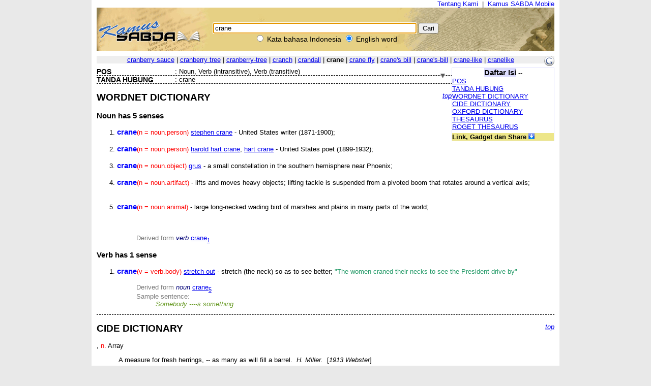

--- FILE ---
content_type: text/html; charset=UTF-8
request_url: https://kamus.sabda.org/dictionary/crane
body_size: 35178
content:
<html>
<head>
<meta http-equiv="Content-Type" content="text/html; charset=utf-8" />
<meta name="description" content="Kumpulan 4 kamus bahasa Indonesia, termasuk KBBI, dan 6 kamus bahasa Inggris, mendukung pencarian multikata, frasa, akar kata, dll." />
<title>crane (english) - Kamus SABDA</title>
<link rel="stylesheet" href="https://kamus.sabda.org/styles/plain.css" type="text/css" />
<link rel="icon" href="https://kamus.sabda.org/favicon.png" type="image/png">
<script type="text/javascript" language="javascript" src="https://kamus.sabda.org/scripts/jquery-latest.js"></script>
<script type="text/javascript" language="javascript" src="https://kamus.sabda.org/scripts/kamus.js"></script>
</head>

<body style="background-color:#E9E9E9;margin-top:0px;" ondblclick="jumpSearch();" onload="document.search_dict.word.focus();">


<div id="dictionary" style="width:900px;margin:0 auto;background-color:white;border-top:0px solid white; border-left:10px solid white; border-right:10px solid white;border-bottom:10px solid white;" class="texts">
<a name="top"></a>
<div style="text-align:right;"><a href="http://ylsa.org/tentang_ylsa" class="top_link">Tentang Kami</a>&nbsp;&nbsp;|&nbsp;&nbsp;<a href="https://alkitab.mobi/kamus/" title="Situs Kamus SABDA versi Mobile" class="top_link">Kamus SABDA Mobile</a></div>



	<div id="top_search">
		<center>    <div id="dict_search">
        <form name="search_dict" action="https://kamus.sabda.org/dictionary.php">
        	<input class="input_medium" style="width:400px;" type="text" value="crane" name="word" />
        	<input class="input_medium" type="submit" value="Cari" /><br />
		</form>
		<input onclick="document.search_dict.action = 'https://kamus.sabda.org/kamus.php'" name="vers" type="radio" > Kata bahasa Indonesia
		<input onclick="document.search_dict.action = 'https://kamus.sabda.org/dictionary.php'" name="vers" type="radio" checked> English word
    </div>
    &nbsp;
</center>
    </div>
    <div id="index_wrap">
    	<div class="warning"  style="margin: 10px 0">        
                    </div>
        <div id="index">
                <div>
    	    </div>

            <div style="position:relative;float:right;"><a target="_blank" href="http://translate.google.com/translate?hl=hl=en&sl=en&tl=id&u=http://kamus.sabda.org/dictionary/crane" title="Google - Terjemahkan ke dalam bahasa Indonesia"><img border=0 src="https://kamus.sabda.org/images/google_logo.gif"></a></div>
			<div style="background-color:#EEEEEE;">
				<center>
	                	                	<a href="https://kamus.sabda.org/dictionary/cranberry+sauce">cranberry sauce</a> |
	                	                	<a href="https://kamus.sabda.org/dictionary/cranberry+tree">cranberry tree</a> |
	                	                	<a href="https://kamus.sabda.org/dictionary/cranberry-tree">cranberry-tree</a> |
	                	                	<a href="https://kamus.sabda.org/dictionary/cranch">cranch</a> |
	                	                	<a href="https://kamus.sabda.org/dictionary/crandall">crandall</a> |
	                	                <b>crane</b>
	                	                	| <a href="https://kamus.sabda.org/dictionary/crane+fly">crane fly</a> 
	                	                	| <a href="https://kamus.sabda.org/dictionary/crane%27s+bill">crane's bill</a> 
	                	                	| <a href="https://kamus.sabda.org/dictionary/crane%27s-bill">crane's-bill</a> 
	                	                	| <a href="https://kamus.sabda.org/dictionary/crane-like">crane-like</a> 
	                	                	| <a href="https://kamus.sabda.org/dictionary/cranelike">cranelike</a> 
	                				</center>
            </div>
                    </div>
    </div>
        	<div style="margin-bottom:20px">
		    <div id="dict_toc">
				<center><big><b style="background-color:#DDDDFF">Daftar Isi</b></big> -- <span style="font-weight:bold;color:#598060;"></span></center>
		        		        	<a href="#pos_">POS</a>
		            <br />
		        		        		            	<a href="#hyphen_">TANDA HUBUNG</a>
		                <br />
		        		        		        		        		        		        		        	<a href="#wordnet_">WORDNET DICTIONARY</a>
		            <br />
		        		        		        	<a href="#cide_">CIDE DICTIONARY</a>
		            <br />
		        		        		            <a href="#oxford_">OXFORD DICTIONARY</a>
		            <br />
		        		        		        		        	<a href="#thesaurus_">THESAURUS</a>
		            <br />
		        		        		        	<a href="#roget_">ROGET THESAURUS</a>
		            <br />
		        		        		        		        		                
		        		        		    		<div style="margin-top:5px;background-color:#EDE689;"><b>Link, Gadget dan Share</b> <img id="kamus_share" src="https://kamus.sabda.org/images/down_arrow.gif" style="cursor:pointer;"></div>
			    	<div style="display:none;background-color:#FFFFCE;">
				    	Copy kode di bawah ini ke dalam situs anda:
				        <center style="margin-top:5px;background-color:#EDE689;"><big><b>Link</b></big> <img id="itembedd" class="inf_trigger" style="cursor:pointer;" src="https://kamus.sabda.org/images/information.gif"></center>
				        <textarea readonly="readonly" style="width:200px; height:80px; font-size:12px">&lt;a href="http://kamus.sabda.org/dictionary/crane"&gt;crane&lt;/a&gt;</textarea>
				        <center style="margin-top:5px;background-color:#EDE689;"><big><b>Gadget</b></big> <img id="itgadget" class="inf_trigger" style="cursor:pointer;" src="https://kamus.sabda.org/images/information.gif"></center>
<textarea readonly="readonly" style="width:200px; height:80px; font-size:12px"><div style="font-family:'Trebuchet MS',Tahoma,Verdana,Arial,sans-serif; font-size:14px;">
<meta charset=utf-8" />
<script type="text/javascript" charset="utf-8" language="javascript" src="https://kamus.sabda.org/api/kamus_sabda.js"></script>
<img src="https://kamus.sabda.org/images/kamus_logo.gif">
<form id="kamus_block" name="kamus_search" action="javascript:getKamus();">
<input class="input_medium" type="text" name="word" />
<input class="input_medium" type="submit" value="Cari"/><br />
<input type="radio" name="kamus_vers" value="id">Indonesia 
<input type="radio" name="kamus_vers" value="en">English</form>
<link rel="stylesheet" href="https://kamus.sabda.org/api/kamus.css" type="text/css" /></div>
</textarea>
				        <center style="margin-top:5px;background-color:#EDE689;"><big><b>Share</b></big> <img id="itshare" style="cursor:pointer;" class="inf_trigger" src="https://kamus.sabda.org/images/information.gif"></center>
				        <div style="text-align:middle;"><a style="text-decoration:none;cursor:pointer;" target="_BLANK" href="http://www.facebook.com/sharer.php?u=http%3A%2F%2Fkamus.sabda.org%2Fdictionary%2Fcrane&t=crane-Kamus+SABDA" title="Klik untuk share ke Facebook"><img border=0 align="bottom" src="https://kamus.sabda.org/images/fb.gif">&nbsp;<span style="font-size:12px; color:grey;">Facebook</span></a></div>
				    	<div style="text-align:middle;"><a style="text-decoration:none;cursor:pointer;" target="_BLANK" href="http://twitter.com/home?status=Sedang membaca http%3A%2F%2Fkamus.sabda.org%2Fdictionary%2Fcrane" title="Klik untuk share ke Twitter"><img border=0 align="bottom" src="https://kamus.sabda.org/images/tweet.gif">&nbsp;<span style="font-size:12px; color:grey;">Twitter</span></a></div>
				    	<div onclick="installSearchEngine();" style="text-decoration:underline;color:blue;text-align:center;cursor:pointer;" title="Klik disini untuk menambahkan Pencarian Kamus SABDA pada browser anda">Tambahkan ke browser anda</div>
			        </div>
						    </div>    
		    <h1 class="h1_kamus_header" style="cursor:pointer;background-color:#EEEEEE; margin-top:0px" title="Klik untuk menyembunyikan isi"><div class="img_arrow"><img border="0" src="https://kamus.sabda.org/images/arrow_open.gif"/></div><div><a name=""></a><span style="color:#598060;"></span> </div></h1>
		    <div>
		    		    		        <div style="border-bottom:dashed thin black">
		            <div class="lex_head"><a name="pos_">POS</a></div>
		            <div style="float:left">&nbsp;:&nbsp;</div>
		            <div>Noun, Verb (intransitive), Verb (transitive)</div>
		        </div>
		    		    		        <div style="border-bottom:dashed thin black">
		            <div class="lex_head"><a name="hyphen_">TANDA HUBUNG</a></div>
		            <div style="float:left">&nbsp;:&nbsp;</div>
		            <div>crane</div>
		        </div>
		    		    		    		    		        <div style="border-bottom:dashed thin black">
		            <div class="gotop"><a href="#top">top</a></div>
		            <a name="wordnet_"><h2>WORDNET DICTIONARY</h2></a>
		            								                <h3>Noun <i style="border-bottom:dashed thin black"></i> has 5 senses</h3>
								                <ul>
		                		                    <li class="wordnet"><a name="wn_n_1"><b class='mainkey'>crane</b><span class='pos'>(n = noun.person)</span> <a href='https://kamus.sabda.org/dictionary/stephen+crane'>stephen crane</a> - United States writer (1871-1900); </a></li>
		                                            
		                        <span class="ofs">
		                        		                        <br />
		                        </span>
		                    		                    		                    		                		                    <li class="wordnet"><a name="wn_n_2"><b class='mainkey'>crane</b><span class='pos'>(n = noun.person)</span> <a href='https://kamus.sabda.org/dictionary/harold+hart+crane'>harold hart crane</a>, <a href='https://kamus.sabda.org/dictionary/hart+crane'>hart crane</a> - United States poet (1899-1932); </a></li>
		                                            
		                        <span class="ofs">
		                        		                        <br />
		                        </span>
		                    		                    		                    		                		                    <li class="wordnet"><a name="wn_n_3"><b class='mainkey'>crane</b><span class='pos'>(n = noun.object)</span> <a href='https://kamus.sabda.org/dictionary/grus'>grus</a> - a small constellation in the southern hemisphere near Phoenix; </a></li>
		                                            
		                        <span class="ofs">
		                        		                        <br />
		                        </span>
		                    		                    		                    		                		                    <li class="wordnet"><a name="wn_n_4"><b class='mainkey'>crane</b><span class='pos'>(n = noun.artifact)</span>  - lifts and moves heavy objects; lifting tackle is suspended from a pivoted boom that rotates around a vertical axis; </a></li>
		                                            
		                        <span class="ofs">
		                        		                        <br />
		                        </span>
		                                            
		                        <span class="ofs">
		                        		                        <br />
		                        </span>
		                    		                    		                    		                		                    <li class="wordnet"><a name="wn_n_5"><b class='mainkey'>crane</b><span class='pos'>(n = noun.animal)</span>  - large long-necked wading bird of marshes and plains in many parts of the world; </a></li>
		                                            
		                        <span class="ofs">
		                        		                        <br />
		                        </span>
		                                            
		                        <span class="ofs">
		                        		                        <br />
		                        </span>
		                                            
		                        <span class="ofs">
		                        		                        <br />
		                        </span>
		                    		                    		                        		                            <span class="ofs"><span class="samt"><span class='samt'>Derived form</span> </span>
		                                    
		                                    		                                        <span class='derpos'>verb</span> <a href="https://kamus.sabda.org/dictionary/crane#wn_v_1">crane<sub>1</sub></a>
		                                    		                                		                            </span>
		                            <br />
		                            		                                                
		                    		                    		                		                </ul>
		            								                <h3>Verb <i style="border-bottom:dashed thin black"></i> has 1 sense</h3>
								                <ul>
		                		                    <li class="wordnet"><a name="wn_v_1"><b class='mainkey'>crane</b><span class='pos'>(v = verb.body)</span> <a href='https://kamus.sabda.org/dictionary/stretch+out'>stretch out</a> - stretch (the neck) so as to see better; <span class='cite'>"The women craned their necks to see the President drive by"</span></a></li>
		                                            
		                        <span class="ofs">
		                        		                        <br />
		                        </span>
		                    		                    		                        		                            <span class="ofs"><span class="samt"><span class='samt'>Derived form</span> </span>
		                                    
		                                    		                                        <span class='derpos'>noun</span> <a href="https://kamus.sabda.org/dictionary/crane#wn_n_5">crane<sub>5</sub></a>
		                                    		                                		                            </span>
		                            <br />
		                            		                                                
		                    		                     		                        		                            		                                		                                    <span class="ofs"><span class="samt">Sample sentence:</span><br />
		                                		                            		                            <span class="sam">Somebody ----s something</span><br />
		                        		                        </span>
		                    		                		                </ul>
		            								                <ul>
		                		                </ul>
		            								                <ul>
		                		                </ul>
		            		            <!--<br><i>(Wordnet created in 0.00 seconds)</i>-->
		        </div>
		    		    		        <div style="border-bottom:dashed thin black">
		            <div class="gotop"><a href="#top">top</a></div>
		            <a name="cide_"><h2>CIDE DICTIONARY</h2></a>
		            		                		                    <div class="cide">
		                		                    <div><b class="res.mainkey"></b>,&nbsp;<span class="pos">n.</span>&nbsp;Array</div>
		                    		                        <ul>
		                            		                                		                                    <div class="cide_def">
		                                        &nbsp;A measure for fresh herrings, -- as many as will fill a barrel.		                                        &nbsp;<i>H. Miller.</i>		                                        &nbsp;[<i>1913 Webster</i>]		                                        		                                        		                                    </div>
		                                		                            		                        </ul>
		                      
		                              
		                    		                </div>
		            		                		                    <div class="cide">
		                		                    <div><b class="res.mainkey"></b>,&nbsp;<span class="pos">n.</span>&nbsp;Array</div>
		                    		                        <ul>
		                            		                                <li class="cide_li">		                                    <div class="cide_def">
		                                        &nbsp;A wading bird of the genus <gen>Grus</gen>, and allied genera, of various species, having a long, straight bill, and long legs and neck.		                                        		                                        &nbsp;[<i>1913 Webster</i>]		                                        		                                        		                                    </div>
		                                </li>		                            		                                <li class="cide_li">		                                    <div class="cide_def">
		                                        &nbsp;Any arm which swings about a vertical axis at one end, used for supporting a suspended weight.		                                        		                                        &nbsp;[<i>Webster 1913 Suppl.</i>]		                                        		                                        		                                    </div>
		                                </li>		                            		                                <li class="cide_li">		                                    <div class="cide_def">
		                                        &nbsp;A machine for raising and lowering heavy weights, and, while holding them suspended, transporting them through a limited lateral distance. In one form it consists of a projecting arm or jib of timber or iron, a rotating post or base, and the necessary tackle, windlass, etc.; -- so called from a fancied similarity between its arm and the neck of a crane See <xex>Illust.</xex> of <a href="https://kamus.sabda.org/dictionary/Derrick">Derrick</a>.		                                        		                                        &nbsp;[<i>1913 Webster</i>]		                                        		                                        		                                    </div>
		                                </li>		                            		                                <li class="cide_li">		                                    <div class="cide_def">
		                                        &nbsp;An iron arm with horizontal motion, attached to the side or back of a fireplace, for supporting kettles, etc., over a fire.		                                        		                                        &nbsp;[<i>1913 Webster</i>]		                                        		                                        		                                    </div>
		                                </li>		                            		                                <li class="cide_li">		                                    <div class="cide_def">
		                                        &nbsp;A siphon, or bent pipe, for drawing liquors out of a cask.		                                        		                                        &nbsp;[<i>1913 Webster</i>]		                                        		                                        		                                    </div>
		                                </li>		                            		                                <li class="cide_li">		                                    <div class="cide_def">
		                                        &nbsp;A forked post or projecting bracket to support spars, etc., -- generally used in pairs. See <a href="https://kamus.sabda.org/dictionary/Crotch">Crotch</a>, 2.		                                        		                                        &nbsp;[<i>1913 Webster</i>]		                                        		                                        		                                    </div>
		                                </li>		                            		                                <li class="cide_li">		                                    <div class="cide_def">
		                                        &nbsp;The American blue heron (<spn>Ardea herodias</spn>).		                                        		                                        &nbsp;[<i>Webster 1913 Suppl.</i>]		                                        		                                        		                                    </div>
		                                </li>		                            		                        </ul>
		                      
		                    		                        		                            <div class="cide_cs"><col><b>Crane fly</b></col> <fld>(Zo&#x00F6;l.)</fld>, <cd>a dipterous insect with long legs, of the genus <gen>Tipula</gen>.</cd> -- <col><b>Derrick crane</b></col>. <cd>See <a href="https://kamus.sabda.org/dictionary/Derrick">Derrick</a>.</cd> -- <col><b>Gigantic crane</b></col>. <fld>(Zo&#x00F6;l.)</fld> <cd>See <a href="https://kamus.sabda.org/dictionary/Adjutant">Adjutant</a>, <pos>n.</pos>, 3.</cd> -- <mcol><col><b>Traveling crane</b></col>, <col><b>Traveler crane</b></col>, <col><b>Traversing crane</b></col></mcol> <fld>(Mach.)</fld>, <cd>a crane mounted on wheels; esp., an overhead crane consisting of a crab or other hoisting apparatus traveling on rails or beams fixed overhead, as in a machine shop or foundry.</cd> -- <col><b>Water crane</b></col>, <cd>a kind of hydrant with a long swinging spout, for filling locomotive tenders, water carts, etc., with water.</cd></div>
		                        		                              
		                    		                </div>
		            		                		                    <div class="cide">
		                		                    <div><b class="res.mainkey"></b>,&nbsp;<span class="pos">v. t.</span>&nbsp;</div>
		                    		                        <ul>
		                            		                                <li class="cide_li">		                                    <div class="cide_def">
		                                        &nbsp;To cause to rise; to raise or lift, as by a crane; -- with <xex>up</xex>.		                                        		                                        &nbsp;[<i>1913 Webster</i>]		                                        		                                        		                                    </div>
		                                </li>		                            		                                <li class="cide_li">		                                    <div class="cide_def">
		                                        &nbsp;To stretch, as a crane stretches its neck; <as>as, to <ex>crane</ex> the neck disdainfully</as>.		                                        &nbsp;<i>G. Eliot.</i>		                                        &nbsp;[<i>1913 Webster</i>]		                                        		                                        		                                    </div>
		                                </li>		                            		                        </ul>
		                      
		                              
		                    		                </div>
		            		                		                    <div class="cide" style="border-bottom:none">
		                		                    <div><b class="res.mainkey"></b>,&nbsp;<span class="pos">v. i.</span>&nbsp;</div>
		                    		                        <ul>
		                            		                                		                                    <div class="cide_def">
		                                        &nbsp;to reach forward with head and neck, in order to see better; <as>as, a hunter <ex>cranes</ex> forward before taking a leap</as>.		                                        &nbsp;<i>Beaconsfield. Thackeray.</i>		                                        &nbsp;[<i>1913 Webster</i>]		                                        		                                        		                                    </div>
		                                		                            		                        </ul>
		                      
		                              
		                    		                </div>
		            		            <!--<br><i>(CIDE created in 0.00 seconds)</i>-->
		        </div>
		    		    		        <div style="border-bottom:dashed thin black">
		            <div class="gotop"><a href="#top">top</a></div>
		            <a name="oxford_"><h2>OXFORD DICTIONARY</h2></a>
		            		                		                    <div class="ox_definition" style="border-bottom:none">
		                		                    <div><b class="res.mainkey"></b>,&nbsp;n. &amp; v.<br>
--n.<br>
1 a machine for moving heavy objects, usu. by suspending them from a projecting arm or beam.<br>
2 any tall wading bird of the family Gruidae, with long legs, long neck, and straight bill.<br>
3 a moving platform supporting a television camera or cine-camera.<br>
--v.tr.<br>
1 (also absol.) stretch out (one's neck) in order to see something.<br>
2 tr. move (an object) by a crane.<br>
</div>
		                    <br>
		                    		                        <div class="ox_header">Idiom</div>
		                        <div class="ox_content">crane-fly (pl.  -flies) any fly of the family Tipulidae, having two wings and long legs: also called daddy-long-legs.<br>
</div>
		                    		                    		                    		                    		                        <div class="ox_header">Etymology</div>
		                        <div class="ox_content">OE cran, rel. to L grus, Gk geranos</div>
		                    		                </div>
		            		            <!--<br><i>(Oxford created in 0.00 seconds)</i>-->
		        </div>
		    		    		    		        <div style="border-bottom:dashed thin black">
		            <div class="gotop"><a href="#top">top</a></div>
		            <a name="thesaurus_"><h2>THESAURUS</h2></a>
		            <h3><b class="res.mainkey"></b></h3>
		            andiron, be lengthy, be prolonged, belong, chain, coal tongs, crab, <span class="thes_word">crane</span> the neck, crook, damper, derrick, erector, extend, extend out, eye, fire hook, fire tongs, firedog, forklift, gantry <span class="thes_word">crane</span>, gape, gaup, gawk, gaze, gaze open-mouthed, gloat, goggle, grate, grating, grid, griddle, gridiron, grill, griller, hoist, hydraulic tailgate, jack, jackscrew, lever, lift, lifter, look, ogle, outreach, outstretch, poker, pothook, reach out, salamander, spit, sprawl, stand on tiptoe, stand on tiptoes, stare, stare at, stare down, stare hard, straggle, stretch, stretch out, tackle, tongs, tripod, trivet, turnspit, windlass
		            <!--<br><i>(Thesaurus created in 0.00 seconds)</i>-->
		        </div>
		    		    		        <div style="border-bottom:dashed thin black">
		            <div class="gotop"><a href="#top">top</a></div>
		            <a name="roget_"><h2>ROGET THESAURUS</h2></a>
		            <h3><b class="res.mainkey"></b></h3>
		            		                <h3>Angularity</h3>
		                		                    		                         <b>N</b>
		                        		                            		                                angularity, angularness, aduncity, angle, cusp, bend, fold, notch, fork, bifurcation, elbow, knee, knuckle, ankle, groin, crotch, crutch, <span class="thes_word">crane</span>, fluke, scythe, sickle, zigzag, kimbo, akimbo, corner, nook, recess, niche, oriel, coign, right angle, obliquity, angle of 45 degrees, miter, acute angle, obtuse angle, salient angle, reentering angle, spherical angle, angular measurement, angular elevation, angular distance, angular velocity, trigonometry, goniometry, altimetry, clinometer, graphometer, goniometer, theodolite, sextant, quadrant, dichotomy, triangle, trigon, wedge, rectangle, square, lozenge, diamond, rhomb, rhombus, quadrangle, quadrilateral, parallelogram, quadrature, polygon, pentagon, hexagon, heptagon, octagon, oxygon, decagon, pyramid, cone, Platonic bodies, cube, rhomboid, tetrahedron, pentahedron, hexahedron, octahedron, dodecahedron, icosahedron, eicosahedron, prism, pyramid, parallelopiped, curb roof, gambrel roof, mansard roof, angular, bent, crooked, aduncous, uncinated, aquiline, jagged, serrated, falciform, falcated, furcated, forked, bifurcate, zigzag, furcular, hooked, dovetailed, knock kneed, crinkled, akimbo, kimbo, geniculated, oblique, fusiform, wedge-shaped, cuneiform, cuneate, multangular, oxygonal, triangular, trigonal, trilateral, quadrangular, quadrilateral, foursquare, rectangular, square, multilateral, polygonal, cubical, rhomboid, rhomboidal, pyramidal.
		                             
		                        		                        <br><br>
		                    		                		            		                <h3>Vehicle</h3>
		                		                    		                         <b>N</b>
		                        		                            		                                vehicle, conveyance, carriage, caravan, van, common carrier, wagon, waggon, wain, dray, cart, lorry, truck, tram, cariole, carriole, limber, tumbrel, pontoon, barrow, wheel barrow, hand barrow, perambulator, Bath chair, wheel chair, sedan chair, chaise, palankeen, palanquin, litter, brancard, crate, hurdle, stretcher, ambulance, black Maria, conestoga wagon, conestoga wain, jinrikisha, ricksha, brett, dearborn, dump cart, hack, hackery, jigger, kittereen, mailstate, manomotor, rig, rockaway, prairie schooner, shay, sloven, team, tonga, wheel, hobbyhorse, go-cart, cycle, bicycle, bike, two-wheeler, tricycle, velocipede, quadricycle, equipage, turn-out, coach, chariot, phaeton, break, mail phaeton, wagonette, drag, curricle, tilbury, whisky, landau, barouche, victoria, brougham, clarence, calash, caleche, britzka, araba, kibitka, berlin, sulky, desobligeant, sociable, vis-a-vis, dormeuse, jaunting car, outside car, dandi, doolie, dooly, munchil, palki, roller skates, skate, runabout, ski, tonjon, vettura, post chaise, diligence, stage, stage coach, mail coach, hackney coach, glass coach, stage wagon, car, omnibus, fly, cabriolet, cab, hansom, shofle, four-wheeler, growler, droshki, drosky, dogcart, trap, whitechapel, buggy, four-in-hand, unicorn, random, tandem, shandredhan, char-a-bancs, motor car, automobile, limousine, car, auto, jalopy, clunker, lemon, flivver, coupe, sedan, two-door sedan, four-door sedan, luxury sedan, wheels, sports car, roadster, gran turismo, jeep, four-wheel drive vehicle, electric car, steamer, golf cart, electric wagon, taxicab, cab, taxicoach, checker cab, yellow cab, station wagon, family car, motorcycle, motor bike, side car, van, minivan, bus, minibus, microbus, truck, wagon, pick-up wagon, pick-up, tractor- trailer, road train, articulated vehicle, racing car, racer, hot rod, stock car, souped-up car, bob, bobsled, bobsleigh, cutter, double ripper, double runner, jumper, sled, sledge, sleigh, toboggan, train, accommodation train, passenger train, express trail, special train, corridor train, parliamentary train, luggage train, freight train, goods train, 1st class train, 2nd class train, 3rd class train, 1st class carriage, 2nd class carriage, 3rd class carriage, 1st class compartment, 2nd class compartment, 3rd class compartment, rolling stock, horse box, cattle truck, baggage car, express car, freight car, parlor car, dining car, Pullman car, sleeping car, sleeper, dome car, surface car, tram car, trolley car, box car, box wagon, horse car, bullet train, shinkansen, cannonball, the Wabash cannonball, lightning express, luggage van, mail, mail car, mail van, shovel, spool, spatula, ladle, hod, hoe, spade, spaddle, loy, spud, pitchfork, post hole digger, tractor, steamshovel, backhoe, fork lift, earth mover, dump truck, bulldozer, grader, caterpillar, trench digger, steamroller, pile driver, <span class="thes_word">crane</span>, wrecking <span class="thes_word">crane</span>.
		                             
		                        		                        <br><br>
		                    		                		            		                <h3>Elevation</h3>
		                		                    		                         <b>N</b>
		                        		                            		                                elevation, raising, erection, lift, sublevation, upheaval, sublimation, exaltation, prominence, lever, <span class="thes_word">crane</span>, derrick, windlass, capstan, winch, dredge, dredger, dredging machine, dumbwaiter, elevator, escalator, lift, elevated, stilted, attollent, rampant, on stilts, on the shoulders of, on one's legs, on one's hind legs.
		                             
		                        		                        <br><br>
		                    		                		            		            <!--<br><i>(Roget created in 0.00 seconds)</i>-->
		        </div>        
		    		    		    
		    		    
		    		        
		    		    		    	<div id="rel_indonesian_div_">
		    		See related words and definitions of word "<span style=" background-color: #FFFF00"></span>" in Indonesian <img class="rel_indonesian" id="rel_" src="https://kamus.sabda.org/images/down_arrow.gif" style="cursor:pointer;"></>   	</>
		    	</div>
		    		    		        <div>
		        Lihat definisi kata "<span style=" background-color: #FFFF00"><a href="https://alkitab.sabda.org/dictionary.php?word=&version=net"></a></span>" dalam Studi Kamus Alkitab
		        </div>
		    		</div>
		</div>
	                    <div>
        </div>

<center>copyright &copy; 2012 <a href="http://ylsa.org">Yayasan Lembaga SABDA (YLSA)</a> | <a href="http://trac.sabda.org/sabda/newticket?component=Kamus&description=Ticket+from+http://kamus.sabda.org/dictionary/crane">Laporan Masalah/Saran</a></center>
</div>

<script language="JavaScript" type="text/javascript">
<!--
var base_url = "https://kamus.sabda.org/";
var dir = "dictionary";
var inf_embedd_text = "Copykan code HTML yang terdapat dalam kotak Link kepada halaman situs anda untuk merefensikan kembali kata/frasa yang anda cari kepada situs ini.";
var inf_gadget_text1 = "<p>Copykan code HTML yang terdapat dalam kotak Gadget kepada halaman situs anda.</p><p>Code ini akan membentuk kotak pencarian Kamus SABDA pada halaman situs anda.</p>";
var inf_gadget_text2 = "<p>Masukkan kata yang dicari, lalu pilih default bahasa yang diinginkan, klik Cari</p><p>Jika definisi kata ditemukan, akan ditampilkan popup definisi kata pada halaman anda.</p>";
var inf_share = "Klik pada link untuk share halaman ini di situs-situs sosial yang anda ikuti. Anda harus sudah sign in untuk bisa share halaman ini di situs yang bersangkutan.";
var title_header_show = "";
var title_header_hide = "Klik untuk menyembunyikan isi";
-->
</script>

</body>
</html>